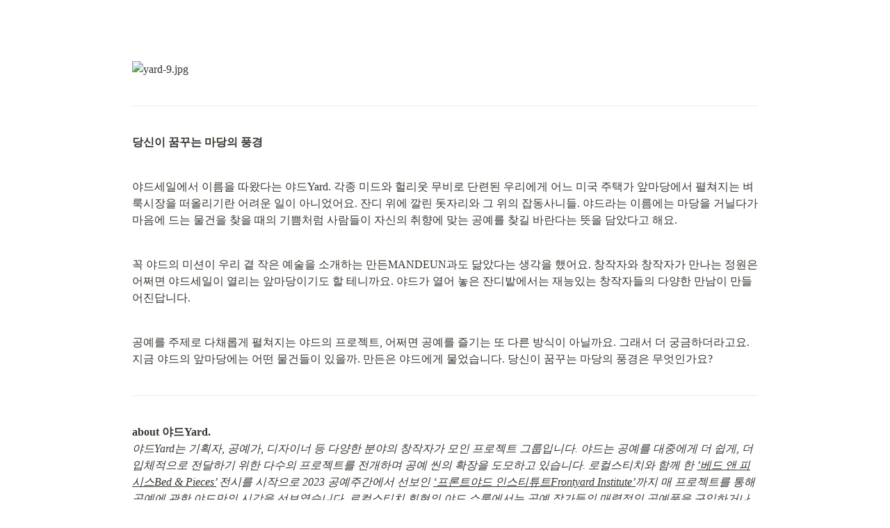

--- FILE ---
content_type: text/html; charset=utf-8
request_url: https://equable-liquid-f96.notion.site/Yard-f021a8610a2c4078912c3c70ae6b9b57
body_size: 3629
content:
<!DOCTYPE html>
<html lang="en">
	<head>
		<meta charset="utf-8">
		<title>야드Yard | Notion</title>
		<meta name="viewport" content="width=device-width, height=device-height, initial-scale=1.0, maximum-scale=1.0, user-scalable=no, viewport-fit=cover">
		<meta name="description" content="당신이 꿈꾸는 마당의 풍경">
		
		<meta name="twitter:card" content="summary_large_image">
		<meta name="twitter:title" content="야드Yard | Notion">
		<meta name="twitter:description" content="당신이 꿈꾸는 마당의 풍경">
		<meta name="twitter:url" content="https://equable-liquid-f96.notion.site/Yard-f021a8610a2c4078912c3c70ae6b9b57">
		
			<meta name="twitter:image" content="https://equable-liquid-f96.notion.site/image/https%3A%2F%2Fs3-us-west-2.amazonaws.com%2Fsecure.notion-static.com%2F4f52bb46-99ab-40e4-9056-b0637ff2ec36%2Fyard-23.jpg?table=block&id=f021a861-0a2c-4078-912c-3c70ae6b9b57&spaceId=435e08e2-05da-47f8-9716-e96c3e557466&width=2000&userId=&cache=v2">
		
		<meta property="og:site_name" content="equable-liquid-f96 on Notion">
		<meta property="og:type" content="article">
		<meta property="og:url" content="https://equable-liquid-f96.notion.site/Yard-f021a8610a2c4078912c3c70ae6b9b57">
		<meta property="og:title" content="야드Yard | Notion">
		<meta property="og:description" content="당신이 꿈꾸는 마당의 풍경">
		
			<meta property="og:image" content="https://equable-liquid-f96.notion.site/image/https%3A%2F%2Fs3-us-west-2.amazonaws.com%2Fsecure.notion-static.com%2F4f52bb46-99ab-40e4-9056-b0637ff2ec36%2Fyard-23.jpg?table=block&id=f021a861-0a2c-4078-912c-3c70ae6b9b57&spaceId=435e08e2-05da-47f8-9716-e96c3e557466&width=2000&userId=&cache=v2">
		
		<meta property="og:locale" content="en_US">
		<meta name="slack-app-id" content="A049JV0H0KC">
		<link rel="shortcut icon" href="https://equable-liquid-f96.notion.site/images/favicon.ico"/>
		<link rel="canonical" href="https://equable-liquid-f96.notion.site/Yard-f021a8610a2c4078912c3c70ae6b9b57" />
		
		<style> /* cspell:disable-file */ /* webkit printing magic: print all background colors */ html { -webkit-print-color-adjust: exact; } * { box-sizing: border-box; -webkit-print-color-adjust: exact; }  html, body { margin: 0; padding: 0; } @media only screen { body { margin: 2em auto; max-width: 900px; color: rgb(55, 53, 47); } }  body { line-height: 1.5; white-space: pre-wrap; }  a, a.visited { color: inherit; text-decoration: underline; }  .pdf-relative-link-path { font-size: 80%; color: #444; }  h1, h2, h3 { letter-spacing: -0.01em; line-height: 1.2; font-weight: 600; margin-bottom: 0; }  /* Override strong tags inside headings to maintain consistent weight */ h1 strong, h2 strong, h3 strong { font-weight: 600; }  .page-title { font-size: 2.5rem; font-weight: 700; margin-top: 0; margin-bottom: 0.75em; }  h1 { font-size: 1.875rem; margin-top: 1.875rem; }  h2 { font-size: 1.5rem; margin-top: 1.5rem; }  h3 { font-size: 1.25rem; margin-top: 1.25rem; }  .source { border: 1px solid #ddd; border-radius: 3px; padding: 1.5em; word-break: break-all; }  .callout { border-radius: 10px; padding: 1rem; }  figure { margin: 1.25em 0; page-break-inside: avoid; }  figcaption { opacity: 0.5; font-size: 85%; margin-top: 0.5em; }  mark { background-color: transparent; }  .indented { padding-left: 1.5em; }  hr { background: transparent; display: block; width: 100%; height: 1px; visibility: visible; border: none; border-bottom: 1px solid rgba(55, 53, 47, 0.09); }  img { max-width: 100%; }  @media only print { img { max-height: 100vh; object-fit: contain; } }  @page { margin: 1in; }  .collection-content { font-size: 0.875rem; }  .collection-content td { white-space: pre-wrap; word-break: break-word; }  .column-list { display: flex; justify-content: space-between; }  .column { padding: 0 1em; }  .column:first-child { padding-left: 0; }  .column:last-child { padding-right: 0; }  .table_of_contents-item { display: block; font-size: 0.875rem; line-height: 1.3; padding: 0.125rem; }  .table_of_contents-indent-1 { margin-left: 1.5rem; }  .table_of_contents-indent-2 { margin-left: 3rem; }  .table_of_contents-indent-3 { margin-left: 4.5rem; }  .table_of_contents-link { text-decoration: none; opacity: 0.7; border-bottom: 1px solid rgba(55, 53, 47, 0.18); }  table, th, td { border: 1px solid rgba(55, 53, 47, 0.09); border-collapse: collapse; }  table { border-left: none; border-right: none; }  th, td { font-weight: normal; padding: 0.25em 0.5em; line-height: 1.5; min-height: 1.5em; text-align: left; }  th { color: rgba(55, 53, 47, 0.6); }  ol, ul { margin: 0; margin-block-start: 0.6em; margin-block-end: 0.6em; }  li > ol:first-child, li > ul:first-child { margin-block-start: 0.6em; }  ul > li { list-style: disc; }  ul.to-do-list { padding-inline-start: 0; }  ul.to-do-list > li { list-style: none; }  .to-do-children-checked { text-decoration: line-through; opacity: 0.375; }  ul.toggle > li { list-style: none; }  ul { padding-inline-start: 1.7em; }  ul > li { padding-left: 0.1em; }  ol { padding-inline-start: 1.6em; }  ol > li { padding-left: 0.2em; }  .mono ol { padding-inline-start: 2em; }  .mono ol > li { text-indent: -0.4em; }  .toggle { padding-inline-start: 0em; list-style-type: none; }  /* Indent toggle children */ .toggle > li > details { padding-left: 1.7em; }  .toggle > li > details > summary { margin-left: -1.1em; }  .selected-value { display: inline-block; padding: 0 0.5em; background: rgba(206, 205, 202, 0.5); border-radius: 3px; margin-right: 0.5em; margin-top: 0.3em; margin-bottom: 0.3em; white-space: nowrap; }  .collection-title { display: inline-block; margin-right: 1em; }  .page-description { margin-bottom: 2em; }  .simple-table { margin-top: 1em; font-size: 0.875rem; empty-cells: show; } .simple-table td { height: 29px; min-width: 120px; }  .simple-table th { height: 29px; min-width: 120px; }  .simple-table-header-color { background: rgb(247, 246, 243); color: black; } .simple-table-header { font-weight: 500; }  time { opacity: 0.5; }  .icon { display: inline-flex; align-items: center; justify-content: center; max-width: 1.2em; max-height: 1.2em; text-decoration: none; vertical-align: text-bottom; margin-right: 0.5em; }  img.icon { border-radius: 3px; }  .callout img.notion-static-icon { width: 1em; height: 1em; }  .callout p { margin: 0; }  .callout h1, .callout h2, .callout h3 { margin: 0 0 0.6rem; }  .user-icon { width: 1.5em; height: 1.5em; border-radius: 100%; margin-right: 0.5rem; }  .user-icon-inner { font-size: 0.8em; }  .text-icon { border: 1px solid #000; text-align: center; }  .page-cover-image { display: block; object-fit: cover; width: 100%; max-height: 30vh; }  .page-header-icon { font-size: 3rem; margin-bottom: 1rem; }  .page-header-icon-with-cover { margin-top: -0.72em; margin-left: 0.07em; }  .page-header-icon img { border-radius: 3px; }  .link-to-page { margin: 1em 0; padding: 0; border: none; font-weight: 500; }  p > .user { opacity: 0.5; }  td > .user, td > time { white-space: nowrap; }  input[type="checkbox"] { transform: scale(1.5); margin-right: 0.6em; vertical-align: middle; }  p { margin-top: 0.5em; margin-bottom: 0.5em; }  .image { border: none; margin: 1.5em 0; padding: 0; border-radius: 0; text-align: center; }  .code, code { background: rgba(135, 131, 120, 0.15); border-radius: 3px; padding: 0.2em 0.4em; border-radius: 3px; font-size: 85%; tab-size: 2; }  code { color: #eb5757; }  .code { padding: 1.5em 1em; }  .code-wrap { white-space: pre-wrap; word-break: break-all; }  .code > code { background: none; padding: 0; font-size: 100%; color: inherit; }  blockquote { font-size: 1em; margin: 1em 0; padding-left: 1em; border-left: 3px solid rgb(55, 53, 47); }  blockquote.quote-large { font-size: 1.25em; }  .bookmark { text-decoration: none; max-height: 8em; padding: 0; display: flex; width: 100%; align-items: stretch; }  .bookmark-title { font-size: 0.85em; overflow: hidden; text-overflow: ellipsis; height: 1.75em; white-space: nowrap; }  .bookmark-text { display: flex; flex-direction: column; }  .bookmark-info { flex: 4 1 180px; padding: 12px 14px 14px; display: flex; flex-direction: column; justify-content: space-between; }  .bookmark-image { width: 33%; flex: 1 1 180px; display: block; position: relative; object-fit: cover; border-radius: 1px; }  .bookmark-description { color: rgba(55, 53, 47, 0.6); font-size: 0.75em; overflow: hidden; max-height: 4.5em; word-break: break-word; }  .bookmark-href { font-size: 0.75em; margin-top: 0.25em; }  .sans { font-family: ui-sans-serif, -apple-system, BlinkMacSystemFont, "Segoe UI Variable Display", "Segoe UI", Helvetica, "Apple Color Emoji", Arial, sans-serif, "Segoe UI Emoji", "Segoe UI Symbol"; } .code { font-family: "SFMono-Regular", Menlo, Consolas, "PT Mono", "Liberation Mono", Courier, monospace; } .serif { font-family: Lyon-Text, Georgia, ui-serif, serif; } .mono { font-family: iawriter-mono, Nitti, Menlo, Courier, monospace; } .pdf .sans { font-family: Inter, ui-sans-serif, -apple-system, BlinkMacSystemFont, "Segoe UI Variable Display", "Segoe UI", Helvetica, "Apple Color Emoji", Arial, sans-serif, "Segoe UI Emoji", "Segoe UI Symbol", 'Twemoji', 'Noto Color Emoji', 'Noto Sans CJK JP'; } .pdf:lang(zh-CN) .sans { font-family: Inter, ui-sans-serif, -apple-system, BlinkMacSystemFont, "Segoe UI Variable Display", "Segoe UI", Helvetica, "Apple Color Emoji", Arial, sans-serif, "Segoe UI Emoji", "Segoe UI Symbol", 'Twemoji', 'Noto Color Emoji', 'Noto Sans CJK SC'; } .pdf:lang(zh-TW) .sans { font-family: Inter, ui-sans-serif, -apple-system, BlinkMacSystemFont, "Segoe UI Variable Display", "Segoe UI", Helvetica, "Apple Color Emoji", Arial, sans-serif, "Segoe UI Emoji", "Segoe UI Symbol", 'Twemoji', 'Noto Color Emoji', 'Noto Sans CJK TC'; } .pdf:lang(ko-KR) .sans { font-family: Inter, ui-sans-serif, -apple-system, BlinkMacSystemFont, "Segoe UI Variable Display", "Segoe UI", Helvetica, "Apple Color Emoji", Arial, sans-serif, "Segoe UI Emoji", "Segoe UI Symbol", 'Twemoji', 'Noto Color Emoji', 'Noto Sans CJK KR'; } .pdf .code { font-family: Source Code Pro, "SFMono-Regular", Menlo, Consolas, "PT Mono", "Liberation Mono", Courier, monospace, 'Twemoji', 'Noto Color Emoji', 'Noto Sans Mono CJK JP'; } .pdf:lang(zh-CN) .code { font-family: Source Code Pro, "SFMono-Regular", Menlo, Consolas, "PT Mono", "Liberation Mono", Courier, monospace, 'Twemoji', 'Noto Color Emoji', 'Noto Sans Mono CJK SC'; } .pdf:lang(zh-TW) .code { font-family: Source Code Pro, "SFMono-Regular", Menlo, Consolas, "PT Mono", "Liberation Mono", Courier, monospace, 'Twemoji', 'Noto Color Emoji', 'Noto Sans Mono CJK TC'; } .pdf:lang(ko-KR) .code { font-family: Source Code Pro, "SFMono-Regular", Menlo, Consolas, "PT Mono", "Liberation Mono", Courier, monospace, 'Twemoji', 'Noto Color Emoji', 'Noto Sans Mono CJK KR'; } .pdf .serif { font-family: PT Serif, Lyon-Text, Georgia, ui-serif, serif, 'Twemoji', 'Noto Color Emoji', 'Noto Serif CJK JP'; } .pdf:lang(zh-CN) .serif { font-family: PT Serif, Lyon-Text, Georgia, ui-serif, serif, 'Twemoji', 'Noto Color Emoji', 'Noto Serif CJK SC'; } .pdf:lang(zh-TW) .serif { font-family: PT Serif, Lyon-Text, Georgia, ui-serif, serif, 'Twemoji', 'Noto Color Emoji', 'Noto Serif CJK TC'; } .pdf:lang(ko-KR) .serif { font-family: PT Serif, Lyon-Text, Georgia, ui-serif, serif, 'Twemoji', 'Noto Color Emoji', 'Noto Serif CJK KR'; } .pdf .mono { font-family: PT Mono, iawriter-mono, Nitti, Menlo, Courier, monospace, 'Twemoji', 'Noto Color Emoji', 'Noto Sans Mono CJK JP'; } .pdf:lang(zh-CN) .mono { font-family: PT Mono, iawriter-mono, Nitti, Menlo, Courier, monospace, 'Twemoji', 'Noto Color Emoji', 'Noto Sans Mono CJK SC'; } .pdf:lang(zh-TW) .mono { font-family: PT Mono, iawriter-mono, Nitti, Menlo, Courier, monospace, 'Twemoji', 'Noto Color Emoji', 'Noto Sans Mono CJK TC'; } .pdf:lang(ko-KR) .mono { font-family: PT Mono, iawriter-mono, Nitti, Menlo, Courier, monospace, 'Twemoji', 'Noto Color Emoji', 'Noto Sans Mono CJK KR'; } .highlight-default { color: rgba(44, 44, 43, 1); } .highlight-gray { color: rgba(125, 122, 117, 1); fill: rgba(125, 122, 117, 1); } .highlight-brown { color: rgba(159, 118, 90, 1); fill: rgba(159, 118, 90, 1); } .highlight-orange { color: rgba(210, 123, 45, 1); fill: rgba(210, 123, 45, 1); } .highlight-yellow { color: rgba(203, 148, 52, 1); fill: rgba(203, 148, 52, 1); } .highlight-teal { color: rgba(80, 148, 110, 1); fill: rgba(80, 148, 110, 1); } .highlight-blue { color: rgba(56, 125, 201, 1); fill: rgba(56, 125, 201, 1); } .highlight-purple { color: rgba(154, 107, 180, 1); fill: rgba(154, 107, 180, 1); } .highlight-pink { color: rgba(193, 76, 138, 1); fill: rgba(193, 76, 138, 1); } .highlight-red { color: rgba(207, 81, 72, 1); fill: rgba(207, 81, 72, 1); } .highlight-default_background { color: rgba(44, 44, 43, 1); } .highlight-gray_background { background: rgba(42, 28, 0, 0.07); } .highlight-brown_background { background: rgba(139, 46, 0, 0.086); } .highlight-orange_background { background: rgba(224, 101, 1, 0.129); } .highlight-yellow_background { background: rgba(211, 168, 0, 0.137); } .highlight-teal_background { background: rgba(0, 100, 45, 0.09); } .highlight-blue_background { background: rgba(0, 124, 215, 0.094); } .highlight-purple_background { background: rgba(102, 0, 178, 0.078); } .highlight-pink_background { background: rgba(197, 0, 93, 0.086); } .highlight-red_background { background: rgba(223, 22, 0, 0.094); } .block-color-default { color: inherit; fill: inherit; } .block-color-gray { color: rgba(125, 122, 117, 1); fill: rgba(125, 122, 117, 1); } .block-color-brown { color: rgba(159, 118, 90, 1); fill: rgba(159, 118, 90, 1); } .block-color-orange { color: rgba(210, 123, 45, 1); fill: rgba(210, 123, 45, 1); } .block-color-yellow { color: rgba(203, 148, 52, 1); fill: rgba(203, 148, 52, 1); } .block-color-teal { color: rgba(80, 148, 110, 1); fill: rgba(80, 148, 110, 1); } .block-color-blue { color: rgba(56, 125, 201, 1); fill: rgba(56, 125, 201, 1); } .block-color-purple { color: rgba(154, 107, 180, 1); fill: rgba(154, 107, 180, 1); } .block-color-pink { color: rgba(193, 76, 138, 1); fill: rgba(193, 76, 138, 1); } .block-color-red { color: rgba(207, 81, 72, 1); fill: rgba(207, 81, 72, 1); } .block-color-default_background { color: inherit; fill: inherit; } .block-color-gray_background { background: rgba(240, 239, 237, 1); } .block-color-brown_background { background: rgba(245, 237, 233, 1); } .block-color-orange_background { background: rgba(251, 235, 222, 1); } .block-color-yellow_background { background: rgba(249, 243, 220, 1); } .block-color-teal_background { background: rgba(232, 241, 236, 1); } .block-color-blue_background { background: rgba(229, 242, 252, 1); } .block-color-purple_background { background: rgba(243, 235, 249, 1); } .block-color-pink_background { background: rgba(250, 233, 241, 1); } .block-color-red_background { background: rgba(252, 233, 231, 1); } .select-value-color-default { background-color: rgba(42, 28, 0, 0.07); } .select-value-color-gray { background-color: rgba(28, 19, 1, 0.11); } .select-value-color-brown { background-color: rgba(127, 51, 0, 0.156); } .select-value-color-orange { background-color: rgba(196, 88, 0, 0.203); } .select-value-color-yellow { background-color: rgba(209, 156, 0, 0.282); } .select-value-color-green { background-color: rgba(0, 96, 38, 0.156); } .select-value-color-blue { background-color: rgba(0, 118, 217, 0.203); } .select-value-color-purple { background-color: rgba(92, 0, 163, 0.141); } .select-value-color-pink { background-color: rgba(183, 0, 78, 0.152); } .select-value-color-red { background-color: rgba(206, 24, 0, 0.164); }  .checkbox { display: inline-flex; vertical-align: text-bottom; width: 16; height: 16; background-size: 16px; margin-left: 2px; margin-right: 5px; }  .checkbox-on { background-image: url("data:image/svg+xml;charset=UTF-8,%3Csvg%20width%3D%2216%22%20height%3D%2216%22%20viewBox%3D%220%200%2016%2016%22%20fill%3D%22none%22%20xmlns%3D%22http%3A%2F%2Fwww.w3.org%2F2000%2Fsvg%22%3E%0A%3Crect%20width%3D%2216%22%20height%3D%2216%22%20fill%3D%22%2358A9D7%22%2F%3E%0A%3Cpath%20d%3D%22M6.71429%2012.2852L14%204.9995L12.7143%203.71436L6.71429%209.71378L3.28571%206.2831L2%207.57092L6.71429%2012.2852Z%22%20fill%3D%22white%22%2F%3E%0A%3C%2Fsvg%3E"); }  .checkbox-off { background-image: url("data:image/svg+xml;charset=UTF-8,%3Csvg%20width%3D%2216%22%20height%3D%2216%22%20viewBox%3D%220%200%2016%2016%22%20fill%3D%22none%22%20xmlns%3D%22http%3A%2F%2Fwww.w3.org%2F2000%2Fsvg%22%3E%0A%3Crect%20x%3D%220.75%22%20y%3D%220.75%22%20width%3D%2214.5%22%20height%3D%2214.5%22%20fill%3D%22white%22%20stroke%3D%22%2336352F%22%20stroke-width%3D%221.5%22%2F%3E%0A%3C%2Fsvg%3E"); }  </style>
	</head>
	<body>
		<p><img src="https://s3-us-west-2.amazonaws.com/secure.notion-static.com/130c004f-eb5e-4ec7-9768-acf44b1d2384/yard-9.jpg" alt="yard-9.jpg"></p>
<hr>
<p><strong>당신이 꿈꾸는 마당의 풍경</strong></p>
<p>야드세일에서 이름을 따왔다는 야드Yard. 각종 미드와 헐리웃 무비로 단련된 우리에게 어느 미국 주택가 앞마당에서 펼쳐지는 벼룩시장을 떠올리기란 어려운 일이 아니었어요. 잔디 위에 깔린 돗자리와 그 위의 잡동사니들. 야드라는 이름에는 마당을 거닐다가 마음에 드는 물건을 찾을 때의 기쁨처럼 사람들이 자신의 취향에 맞는 공예를 찾길 바란다는 뜻을 담았다고 해요.</p>
<p>꼭 야드의 미션이 우리 곁 작은 예술을 소개하는 만든MANDEUN과도 닮았다는 생각을 했어요. 창작자와 창작자가 만나는 정원은 어쩌면 야드세일이 열리는 앞마당이기도 할 테니까요. 야드가 열어 놓은 잔디밭에서는 재능있는 창작자들의 다양한 만남이 만들어진답니다.</p>
<p>공예를 주제로 다채롭게 펼쳐지는 야드의 프로젝트, 어쩌면 공예를 즐기는 또 다른 방식이 아닐까요. 그래서 더 궁금하더라고요. 지금 야드의 앞마당에는 어떤 물건들이 있을까. 만든은 야드에게 물었습니다. 당신이 꿈꾸는 마당의 풍경은 무엇인가요?</p>
<hr>
<p><strong>about 야드Yard.</strong>
<em>야드Yard는 기획자, 공예가, 디자이너 등 다양한 분야의 창작자가 모인 프로젝트 그룹입니다. 야드는 공예를 대중에게 더 쉽게, 더 입체적으로 전달하기 위한 다수의 프로젝트를 전개하며 공예 씬의 확장을 도모하고 있습니다. 로컬스티치와 함께 한 <a href="https://blog.naver.com/designpress2016/222501270786">’베드 앤 피시스Bed &amp; Pieces’</a> 전시를 시작으로 2023 공예주간에서 선보인 <a href="https://blog.naver.com/yard-yard/223098207455">‘프론트야드 인스티튜트Frontyard Institute’</a>까지 매 프로젝트를 통해 공예에 관한 야드만의 시각을 선보였습니다. 로컬스티치 회현의 야드 쇼룸에서는 공예 작가들의 매력적인 공예품을 구입하거나 클래스에 참여할 수 있습니다.</em></p>
<p><img src="https://s3-us-west-2.amazonaws.com/secure.notion-static.com/ecf92e0e-2745-4690-a540-b3fef3ed5cd1/%EB%B2%A0%EB%93%9C%EC%95%A4%ED%94%BC%EC%8B%9C%EC%8A%A4_1.jpg" alt="베드앤피시스 1.jpg"></p>
<p><img src="https://s3-us-west-2.amazonaws.com/secure.notion-static.com/5b0861c7-3f4d-4ffe-b559-3a5d839a7d6a/%EB%B2%A0%EB%93%9C%EC%95%A4%ED%94%BC%EC%8B%9C%EC%8A%A4_2.jpg" alt="베드앤피시스 2.jpg"></p>
<p><em>야드에서 선보인 베드 앤 피시스Bed &amp; Pieces(2021)
각 방마다 공예작가가 객실 콘셉트로 꾸민 쇼룸에서는 작가만의 공예품을 자유롭게 만져볼 수 있다.</em></p>
<p>만든에서 창작자를 만날 때면 섬세한 손길이 드러나는 작업 과정, 그리고 창작자의 작업 공간을 정성들여 촬영해요. 야드만의 작업이라면 공예와 대중의 만남이 이루어지는 ‘클래스’가 아닐까 싶더군요. 즉석에서 만든의 에디터 지니와 비아가 클래스에 참여하게 되었습니다. 두 사람이 함께 한 클래스는 흙한덩이 워크숍. 실제로 도자공예를 전공한 야드의 서진혁 작가와 함께 물컹한 흙덩어리를 빚으며 첫 인사를 나눴습니다. 흙을 다지고 넓히고 자르며 저마다 갖고 싶은 모양의 접시를 만들었는데요. 지니와 비아는 서로의 흙을 보며 역시나 우리 참 다르다며 웃었답니다. 도자기가 이렇게 재밌구나 싶던 시간. 즐거운 워크숍을 마친 후에는 야드 쇼룸에서 대화를 이어갔습니다.</p>
<p><img src="https://s3-us-west-2.amazonaws.com/secure.notion-static.com/e56e858d-a51f-4078-9a80-f34f2e855899/yard-1.jpg" alt="yard-1.jpg"></p>
<p><img src="https://s3-us-west-2.amazonaws.com/secure.notion-static.com/ddc2d16b-5a55-4f63-b37d-64b93d16963d/yard-10.jpg" alt="yard-10.jpg"></p>
<p><img src="https://s3-us-west-2.amazonaws.com/secure.notion-static.com/ec7e1902-b970-4586-a6a9-3ad1c7c28195/yard-11.jpg" alt="yard-11.jpg"></p>

	</body>
</html>
